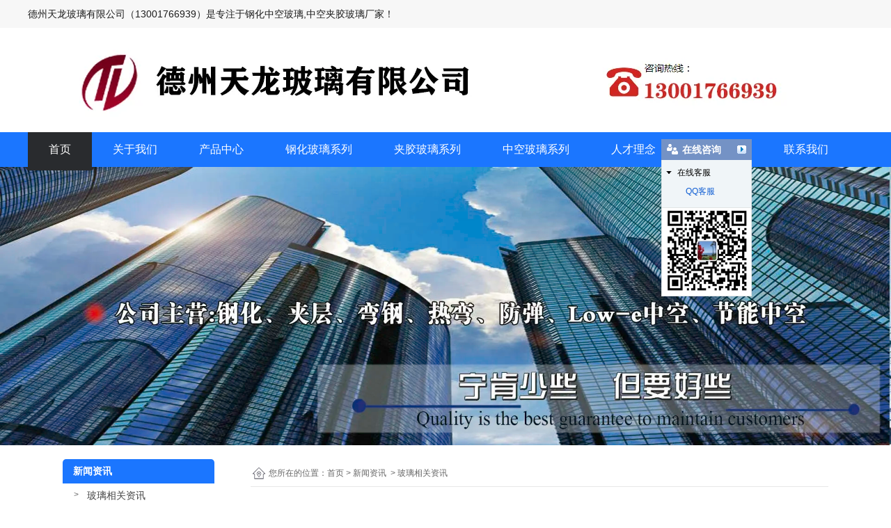

--- FILE ---
content_type: text/html; charset=utf-8
request_url: http://www.tlblgs.com/content/101.html
body_size: 5125
content:

<!doctype html>
<html>
<head>
    <meta http-equiv="Content-Type" content="text/html; charset=utf-8" />
<title>了解有关中空钢化玻璃的首要优缺点和特点。_德州天龙玻璃有限公司</title>
<meta name="Keywords" content="中空钢化玻璃,生产中空钢化玻璃厂家,德州中空钢化玻璃" />
<meta name="Description" content="首要，强度是一般玻璃的几倍，曲折强度是一般玻璃的3~5倍，冲击强度是一般玻璃的5~10倍，在提高强度的一起也提高了安全性。" />
<meta name="author" content="深圳市东方富海科技有限公司 fuhai360.com" />
<link href="//static2.fuhai360.com/global/common.css" rel="stylesheet" type="text/css" />

    
<script src="//static2.fuhai360.com/global/js/jquery.min.js" type="text/javascript"></script>
<script src="//static2.fuhai360.com/global/js/jquery.sliders.js" type="text/javascript"></script>
<script src="//static2.fuhai360.com/n190729/js/jquery.SuperSlide.2.1.1.js" type="text/javascript"></script>
<link href="//static2.fuhai360.com/n190729/css/style.css?ver=1" rel="stylesheet" type="text/css">
<style type="text/css">.product_img{text-align:center;}.footer_nav .nav a{padding:0px 30px;}.three li,.three li:nth-child(4n){margin:0 13px;}</style>
<script type="text/javascript">document.write(unescape('%3Cscript src="http://webim.fuhai360.com/ocs.html?sid=44972" type="text/javascript"%3E%3C/script%3E'));</script>
</head>
<body>
    <div class="main">
        <div class="header">
    <!-- 顶部文字 -->
    <div class="top">
        <div class="container">
            <div class="fl">德州天龙玻璃有限公司（13001766939）是专注于钢化中空玻璃,中空夹胶玻璃厂家！</div>
            <div class="fr"></div>
        </div>
    </div>
    <div class="logo container">
        <!-- LOGO -->
        <a href="/" title="德州天龙玻璃有限公司">
            <img src="http://img01.fuhai360.com/44--/44972/202004/202004151007202999.jpg" alt="德州天龙玻璃有限公司" /></a>
    </div>
    <!--导航-->
    <div class="navbox">
        <ul class='nav container'><li class='menu_li'><a href="/">首页</a></li><li class='menu_li'><a href="/about.html">关于我们</a></li><li class='menu_li'><a href="/product.html">产品中心</a></li><li class='menu_li'><a href="/product-1001.html">钢化玻璃系列</a></li><li class='menu_li'><a href="/product-1003.html">夹胶玻璃系列</a></li><li class='menu_li'><a href="/product-1002.html">中空玻璃系列</a></li><li class='menu_li'><a href="/zpgw.html" target="_blank">人才理念</a></li><li class='menu_li'><a href="/article.html">玻璃资讯</a></li><li class='menu_li'><a href="/contact.html">联系我们</a></li></ul>
    </div>
    <div style="clear: both"></div>
</div>
<script type="text/javascript">
    $(function () {
        var cururl = location.href;
        var i = 0;
        var count = $(".navbox li a").length;
        $(".navbox li a").each(function (index) {
            var url = $(this).attr("href");
            if (url.length > 5 && cururl.substring(cururl.length - url.length).toUpperCase() == url.toUpperCase()) {
                $(this).addClass("cur");
                return;
            }
            i++;
        });
        if (i == count) {
            $(".navbox li a:eq(0)").addClass("cur");
        }
    });
</script>


<div class="banner">
        <div class="bd">
            <ul>
                <li><img src="http://img01.fuhai360.com/44--/44972/202005/202005231001383388.jpg" alt=""   /></li>
            </ul>
        </div>
    </div>
        <div style="clear: both;"></div>
        <div class="main_m">
            <div class="main_nav">
                <div class="main_nav1">
                   <a href='' class='nav_a'>
            <h1>新闻资讯</h1>
 </a>
                    <ul class="main_ul">
                          <li><a href='/article-1000.html' title='玻璃相关资讯' alt='玻璃相关资讯'>玻璃相关资讯</a><ul class='main_li'></ul></li> 
                  </ul>
                </div>
                <div class="main_nav2">
                    <a href='' class='nav_a'>
            <h1>新闻资讯</h1>
 </a>
                    <ul>
                         <li><a href='/item/57.html' title='钢化中空玻璃' alt='钢化中空玻璃'>钢化中空玻璃</a></li>  <li><a href='/item/15.html' title='陵县夹胶玻璃' alt='陵县夹胶玻璃'>陵县夹胶玻璃</a></li>  <li><a href='/item/12.html' title='烟台中空玻璃' alt='烟台中空玻璃'>烟台中空玻璃</a></li>  <li><a href='/item/9.html' title='乐陵中空玻璃' alt='乐陵中空玻璃'>乐陵中空玻璃</a></li>  <li><a href='/item/7.html' title='德州中空玻璃' alt='德州中空玻璃'>德州中空玻璃</a></li> 
                  </ul>
                </div>
                <div class="main_nav3">
                     <a href='' class='nav_a'>
            <h1>主营产品</h1>
 </a>
                    <ul>
                          <li><a href='/item/57.html' title='钢化中空玻璃' alt='钢化中空玻璃'><img src='http://img01.fuhai360.com/44--/44972/202202/202202141440250012.jpg' title='钢化中空玻璃' alt='钢化中空玻璃'><div><h1>钢化中空玻璃</h1><b>MORE</b></div></a></li> 
               </ul>
                </div>
                
            </div>
            <!--内容-->
            <div class="Article_content">
                <div class="main_top">
                    <div class="main_tops">
                        您所在的位置：<a href="/">首页</a>&nbsp;&gt;&nbsp;<a href="/article.html">新闻资讯</a>
                        &nbsp;&gt;&nbsp;玻璃相关资讯
                    </div>
                </div>
                <div style="clear: both;"></div>
                <div class="Article_text">了解有关中空钢化玻璃的首要优缺点和特点。</div>
                <div class="info">
                    <span>来源：<a href='http://www.tlblgs.com' target='_blank'>www.tlblgs.com</a> 发布时间：2021年09月19日</span>
                </div>
                <div class="detail">
                    <p>
	<span style="line-height:2.5;">钢化玻璃的首要长处。</span> 
</p>
<p style="text-align:center;">
	<span style="line-height:2.5;"><img src="http://img01.fuhai360.com/44--/44972/202004/202004131909365114.jpg" width="500" title="中空钢化玻璃厂家" alt="中空钢化玻璃厂家" /><br />
</span> 
</p>
<span style="line-height:2.5;">&emsp;&emsp;首要，强度是一般玻璃的几倍，曲折强度是一般玻璃的3~5倍，冲击强度是一般玻璃的5~10倍，在提高强度的一起也提高了安全性。</span><br />
<span style="line-height:2.5;">&emsp;&emsp;二是运用安全，其承载能力增加，易碎性得到改进。即便钢化玻璃被损坏，它也是一个没有锐角的小碎片，大大降低了对人体的伤害。钢化玻璃的耐急冷热功能比一般玻璃提高2~3倍，一般能承受150LC以上的温差改变，对避免热爆裂有显着作用。</span><br />
<span style="line-height:2.5;">&emsp;&emsp;二是钢化玻璃的缺点。</span><br />
<span style="line-height:2.5;">&emsp;&emsp;首要，钢化后的玻璃不能再进行切开和加工，只能在钢化前将其加工成所需的形状，然后再进行钢化处理。</span><br />
<span style="line-height:2.5;">&emsp;&emsp;其次，尽管钢化玻璃的强度比一般玻璃强，但当温差改变较大时，钢化玻璃可能会自爆(自破)，而一般玻璃不可能自爆。</span><br />
<span style="line-height:2.5;">&emsp;&emsp;三是钢化玻璃的特性。</span><br />
<span style="line-height:2.5;">&emsp;&emsp;强化玻璃在将良好浮法玻璃加热接近软化点时，在玻璃表面敏捷冷却，压缩应力散布在玻璃表面，张力应力在中心层。因为具有较强的持平压缩应力，外压产生的张力应力被玻璃压应力抵消，玻璃的安全性增加。</span><br />
<span style="line-height:2.5;">&emsp;&emsp;增强强度：钢化后玻璃的机械强度，抗冲击功能，曲折强度可达一般玻璃的4-5倍。</span><br />
<span style="line-height:2.5;">&emsp;&emsp;热稳定性提高：钢化玻璃能承受较大的温差而不损坏，抗变温差能力是一般浮法玻璃同厚度的3倍。</span><br />
<span style="line-height:2.5;">&emsp;&emsp;安全性提高：钢化玻璃在强力损坏后，敏捷呈现出微小的钝角颗粒，然后极限地保证人身安全。</span><br />
<p>
	<span style="line-height:2.5;">&emsp;&emsp;应用:家具、电子电器职业、修建、装修职业、澡堂、汽车、自动扶梯等需求安全和温差急剧改变的场所，可作为中空玻璃和夹层玻璃的原片。</span> 
</p>
<p>
	<span style="line-height:2.5;"><strong>以上内容由手动中空钢化玻璃厂家整理。</strong></span> 
</p>
<div>
	<br />
</div>
                </div>
                <div style="clear: both"></div>
                <div class="main_next">
                    <span class="prevrecord">上一条：<a href="/content/102.html">
                        浅谈有关中空夹胶玻璃的选购和设备注意事项。</a></span>
                    <span class="prevrecord">下一条：<a href="/content/100.html">
                        浅谈中空玻璃与中空夹胶玻璃特性。</a></span>
                </div>
                <div style="clear: both"></div>
                
                <div class="relevant relevant_article">
                    <h3 class="rel_title">相关文章</h3>
                    <ul class="rel_content">
                        
                        <li class="rel_item"><a href="/content/99.html">怎么区分中空钢化玻璃和普通玻璃呢？</a><span class="rel_item_time">2021年09月16日</span></li>
                        
                        <li class="rel_item"><a href="/content/97.html">中空钢化玻璃洗不干净有什么问题?</a><span class="rel_item_time">2021年09月14日</span></li>
                        
                    </ul>
                </div>
                
            </div>
            <div style="clear: both"></div>
        </div>
        <div style="clear: both"></div>

    </div>
    <div style="clear: both"></div>
<!--footer-->
<div class="footer">
    <div class="footer_nav container">
        <ul class='nav'><li class='menu_li'><a href="/">首页</a></li><li class='menu_li'><a href="/about.html">关于我们</a></li><li class='menu_li'><a href="/product.html">产品中心</a></li><li class='menu_li'><a href="/product-1001.html">钢化玻璃系列</a></li><li class='menu_li'><a href="/product-1003.html">夹胶玻璃系列</a></li><li class='menu_li'><a href="/product-1002.html">中空玻璃系列</a></li><li class='menu_li'><a href="/zpgw.html" target="_blank">人才理念</a></li><li class='menu_li'><a href="/article.html">玻璃资讯</a></li><li class='menu_li'><a href="/contact.html">联系我们</a></li></ul>
    </div>
    <p>	<table style="width:1100px;margin:auto;" class="ke-zeroborder" cellspacing="0" cellpadding="0" bordercolor="#000000" border="0">		<tbody>			<tr>				<td>					<br /><img src="http://img01.fuhai360.com/44--/44972/202103/202103291354500988.jpg" alt="" /><br />					<div style="text-align:left;">						<span style="color:#000000;"><span style="color:#FFFFFF;">&nbsp; 业务员微信号↑</span><br /></span> 					</div>				</td>				<td>					<span style="font-size:12px;line-height:2;color:#FFFFFF;">联系人: 田经理</span><br /><span style="font-size:12px;line-height:2;color:#000000;"><span style="color:#FFFFFF;"> 电  话: </span><span style="color:#FFFFFF;">13001766939</span></span><br /><span style="font-size:12px;line-height:2;color:#000000;"><span style="color:#FFFFFF;">邮  箱: </span><span style="color:#FFFFFF;">364801705@qq.com</span></span><br /><span style="font-size:12px;line-height:2;color:#FFFFFF;">公司地址:山东省德州市经济开发区</span> 				</td>				<td>					<span style="font-size:12px;line-height:2;color:#000000;"><span style="color:#FFFFFF;">技术支持: </span><a href="http://www.dzjinhang.com/" target="_blank"><span style="color:#FFFFFF;">德州金航</span></a></span><br /><span style="font-size:12px;line-height:2;color:#000000;"><span style="color:#FFFFFF;"> 版权所有: </span><a href="/" target="_blank"><span style="color:#FFFFFF;">德州天龙玻璃有限公司</span></a></span><a href="/" target="_blank"><br /><span style="font-size:12px;line-height:2;color:#000000;"><span style="color:#FFFFFF;"> 网址:www.</span><span style="color:#FFFFFF;">tlblgs.com</span></span></a><span style="color:#FFFFFF;">&nbsp; &nbsp; </span><a href="http://www.tlblgs.com/sitemap.xml" target="_blank"><span style="color:#FFFFFF;">网站地图</span></a><br />					<p>						<span style="font-size:12px;line-height:2;color:#000000;"><span style="color:#FFFFFF;"> 热门搜索:</span><span style="color:#FFFFFF;"><a href="/product.html" target="_blank"><span style="color:#FFFFFF;"> 钢化中空玻璃厂家 中空夹胶玻璃供应</span></a></span></span> 					</p>					<p>						<br />					</p>				</td>			</tr>		</tbody>	</table><span style="white-space:normal;line-height:2;"><span style="color:#FFFFFF;">版权声明：本网站所刊内容未经本网站及作者本人许可，不得下载、转载或建立镜像等，违者本网站将追究其法律责任。本网站所用文字图片部分来源于公共网络或者素材网站，凡图文未署名者均为原始状况，但作者发现后可告知认领，我们仍会及时署名或依照作者本人意愿处理，如未及时联系本站，本网站不承担任何责任。</span><br /></span><span style="white-space:normal;"></span><span style="color:#FFFFFF;"></span></p>
        <div style="clear: both"></div>
   </div>
<script type="text/javascript">
    //footer
    /*返回顶部*/
    ; (function ($) {
        $.fn.backTop = function (o) {
            var defaults = {
                'right': 200,
                'bottom': 100
            };
            o = $.extend({}, defaults, o);
            var sHtml = '<div id="backTop" style="width:50px;height:50px; position:fixed;right:' + o.right + 'px; bottom:' + o.bottom + 'px;cursor:pointer;display:none;"><img src="http://static2.fuhai360.com/n180828/images/footer.png" style="width:28px;height:48px;" /></div>';
            $(document.body).append(sHtml);
            $(window).scroll(function () {  //只要窗口滚动,就触发下面代码 
                var scrollt = document.documentElement.scrollTop + document.body.scrollTop; //获取滚动后的高度 
                if (scrollt > 200) {  //判断滚动后高度超过200px,就显示  
                    $("#backTop").fadeIn(400); //淡出     
                } else {
                    $("#backTop").stop().fadeOut(400); //如果返回或者没有超过,就淡入.必须加上stop()停止之前动画,否则会出现闪动   
                }
            });
            $("#backTop").click(function () { //当点击标签的时候,使用animate在200毫秒的时间内,滚到顶部
                $("html,body").animate({ scrollTop: "0px" }, 200);
            });
        };
    })(jQuery);
    //
    $(this).backTop({ right: 20, bottom: 128 });//返回顶部
</script>
<script type="text/javascript">
    //搜索
    $(".input input").focus(function () {
        $(this).addClass("focus");
        if ($(this).attr("value") == '请输入关键词') {
            $(this).attr("value", "")
        } else {
            $(this).addClass("hasContent");
        }
    }).blur(function () {
        $(this).removeClass("focus");
        if ($(this).attr("value") == '') {
            $(this).attr("value", "请输入关键词");
            $(this).removeClass("hasContent");
        } else {
            $(this).addClass("hasContent");
            $("a.searchBtn").attr("href", "/product.html?key=" + $(this).attr("value"))
        }
    })
</script>

    </div>
<script type="text/javascript">
(function(){
    var bp = document.createElement('script');
    var curProtocol = window.location.protocol.split(':')[0];
    if (curProtocol === 'https') {
        bp.src = 'https://zz.bdstatic.com/linksubmit/push.js';
    }
    else {
        bp.src = 'http://push.zhanzhang.baidu.com/push.js';
    }
    var s = document.getElementsByTagName("script")[0];
    s.parentNode.insertBefore(bp, s);
})();
</script>
</body>
</html>
